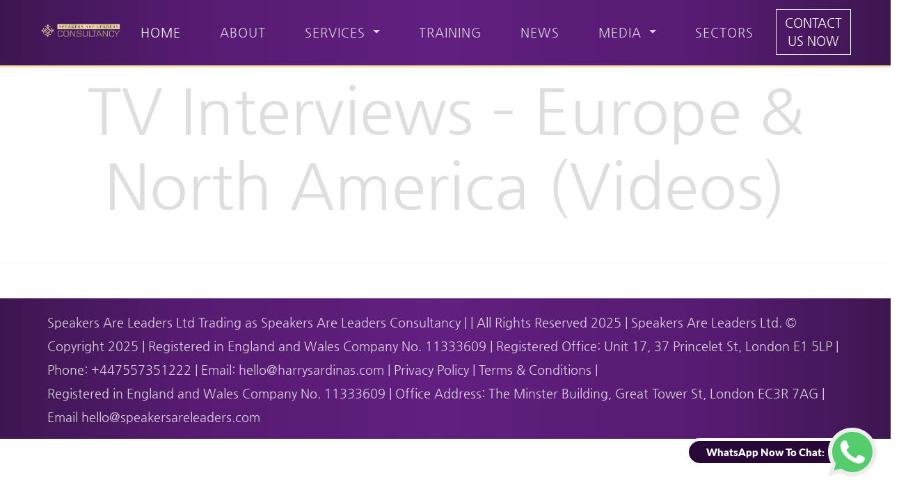

--- FILE ---
content_type: text/html; charset=UTF-8
request_url: https://speakersareleaders.uk/md_files/tv-interviews-europe-north-america-videos/
body_size: 8503
content:
<!DOCTYPE html>
<html class="no-js" lang="en-US">
    <head>
		<title>SPEAKERS ARE LEADERS CONSULTANCY </title>
        <meta charset="UTF-8">
        <meta http-equiv="x-ua-compatible" content="ie=edge">
        <meta name="viewport" content="width=device-width, initial-scale=1">
		<meta name="description" content="Speakers are Leaders Consultancy was founded by Harry Sardinas, a serial entrepreneur based in London. Our company is dedicated to helping businesses thrive and achieve their goals. With a team of experienced consultants and trainers, we offer tailored solutions to address your unique challenges and empower your organization to reach new heights of success.">
		<meta name="keywords" content="business consultancy, training, business coaching">
		<meta name="author" content="Harry Sardinas">

		<meta property="og:title" content="Speakers are Leaders Consultancy" />
		<meta property="og:description" content="Speakers are Leaders Consultancy is dedicated to helping businesses thrive and achieve their goals. With a team of experienced consultants and trainers, we offer tailored solutions to address your unique challenges and empower your organization to reach new heights of success." />
		<meta property="og:image" content="https://speakersareleaders.com/consultancy/wp-content/themes/buena/buena_theme/images/about.webp" />

        <link rel="profile" href="https://gmpg.org/xfn/11" />
        <link rel="pingback" href="https://speakersareleaders.uk/xmlrpc.php" />

        <!--WordPress head-->
        <meta name='robots' content='max-image-preview:large' />
	<style>img:is([sizes="auto" i], [sizes^="auto," i]) { contain-intrinsic-size: 3000px 1500px }</style>
	<script type="text/javascript">
/* <![CDATA[ */
window._wpemojiSettings = {"baseUrl":"https:\/\/s.w.org\/images\/core\/emoji\/16.0.1\/72x72\/","ext":".png","svgUrl":"https:\/\/s.w.org\/images\/core\/emoji\/16.0.1\/svg\/","svgExt":".svg","source":{"concatemoji":"https:\/\/speakersareleaders.uk\/wp-includes\/js\/wp-emoji-release.min.js?ver=6.8.3"}};
/*! This file is auto-generated */
!function(s,n){var o,i,e;function c(e){try{var t={supportTests:e,timestamp:(new Date).valueOf()};sessionStorage.setItem(o,JSON.stringify(t))}catch(e){}}function p(e,t,n){e.clearRect(0,0,e.canvas.width,e.canvas.height),e.fillText(t,0,0);var t=new Uint32Array(e.getImageData(0,0,e.canvas.width,e.canvas.height).data),a=(e.clearRect(0,0,e.canvas.width,e.canvas.height),e.fillText(n,0,0),new Uint32Array(e.getImageData(0,0,e.canvas.width,e.canvas.height).data));return t.every(function(e,t){return e===a[t]})}function u(e,t){e.clearRect(0,0,e.canvas.width,e.canvas.height),e.fillText(t,0,0);for(var n=e.getImageData(16,16,1,1),a=0;a<n.data.length;a++)if(0!==n.data[a])return!1;return!0}function f(e,t,n,a){switch(t){case"flag":return n(e,"\ud83c\udff3\ufe0f\u200d\u26a7\ufe0f","\ud83c\udff3\ufe0f\u200b\u26a7\ufe0f")?!1:!n(e,"\ud83c\udde8\ud83c\uddf6","\ud83c\udde8\u200b\ud83c\uddf6")&&!n(e,"\ud83c\udff4\udb40\udc67\udb40\udc62\udb40\udc65\udb40\udc6e\udb40\udc67\udb40\udc7f","\ud83c\udff4\u200b\udb40\udc67\u200b\udb40\udc62\u200b\udb40\udc65\u200b\udb40\udc6e\u200b\udb40\udc67\u200b\udb40\udc7f");case"emoji":return!a(e,"\ud83e\udedf")}return!1}function g(e,t,n,a){var r="undefined"!=typeof WorkerGlobalScope&&self instanceof WorkerGlobalScope?new OffscreenCanvas(300,150):s.createElement("canvas"),o=r.getContext("2d",{willReadFrequently:!0}),i=(o.textBaseline="top",o.font="600 32px Arial",{});return e.forEach(function(e){i[e]=t(o,e,n,a)}),i}function t(e){var t=s.createElement("script");t.src=e,t.defer=!0,s.head.appendChild(t)}"undefined"!=typeof Promise&&(o="wpEmojiSettingsSupports",i=["flag","emoji"],n.supports={everything:!0,everythingExceptFlag:!0},e=new Promise(function(e){s.addEventListener("DOMContentLoaded",e,{once:!0})}),new Promise(function(t){var n=function(){try{var e=JSON.parse(sessionStorage.getItem(o));if("object"==typeof e&&"number"==typeof e.timestamp&&(new Date).valueOf()<e.timestamp+604800&&"object"==typeof e.supportTests)return e.supportTests}catch(e){}return null}();if(!n){if("undefined"!=typeof Worker&&"undefined"!=typeof OffscreenCanvas&&"undefined"!=typeof URL&&URL.createObjectURL&&"undefined"!=typeof Blob)try{var e="postMessage("+g.toString()+"("+[JSON.stringify(i),f.toString(),p.toString(),u.toString()].join(",")+"));",a=new Blob([e],{type:"text/javascript"}),r=new Worker(URL.createObjectURL(a),{name:"wpTestEmojiSupports"});return void(r.onmessage=function(e){c(n=e.data),r.terminate(),t(n)})}catch(e){}c(n=g(i,f,p,u))}t(n)}).then(function(e){for(var t in e)n.supports[t]=e[t],n.supports.everything=n.supports.everything&&n.supports[t],"flag"!==t&&(n.supports.everythingExceptFlag=n.supports.everythingExceptFlag&&n.supports[t]);n.supports.everythingExceptFlag=n.supports.everythingExceptFlag&&!n.supports.flag,n.DOMReady=!1,n.readyCallback=function(){n.DOMReady=!0}}).then(function(){return e}).then(function(){var e;n.supports.everything||(n.readyCallback(),(e=n.source||{}).concatemoji?t(e.concatemoji):e.wpemoji&&e.twemoji&&(t(e.twemoji),t(e.wpemoji)))}))}((window,document),window._wpemojiSettings);
/* ]]> */
</script>
<style id='wp-emoji-styles-inline-css' type='text/css'>

	img.wp-smiley, img.emoji {
		display: inline !important;
		border: none !important;
		box-shadow: none !important;
		height: 1em !important;
		width: 1em !important;
		margin: 0 0.07em !important;
		vertical-align: -0.1em !important;
		background: none !important;
		padding: 0 !important;
	}
</style>
<link rel='stylesheet' id='wp-block-library-css' href='https://speakersareleaders.uk/wp-includes/css/dist/block-library/style.min.css?ver=6.8.3' type='text/css' media='all' />
<style id='classic-theme-styles-inline-css' type='text/css'>
/*! This file is auto-generated */
.wp-block-button__link{color:#fff;background-color:#32373c;border-radius:9999px;box-shadow:none;text-decoration:none;padding:calc(.667em + 2px) calc(1.333em + 2px);font-size:1.125em}.wp-block-file__button{background:#32373c;color:#fff;text-decoration:none}
</style>
<style id='global-styles-inline-css' type='text/css'>
:root{--wp--preset--aspect-ratio--square: 1;--wp--preset--aspect-ratio--4-3: 4/3;--wp--preset--aspect-ratio--3-4: 3/4;--wp--preset--aspect-ratio--3-2: 3/2;--wp--preset--aspect-ratio--2-3: 2/3;--wp--preset--aspect-ratio--16-9: 16/9;--wp--preset--aspect-ratio--9-16: 9/16;--wp--preset--color--black: #000000;--wp--preset--color--cyan-bluish-gray: #abb8c3;--wp--preset--color--white: #ffffff;--wp--preset--color--pale-pink: #f78da7;--wp--preset--color--vivid-red: #cf2e2e;--wp--preset--color--luminous-vivid-orange: #ff6900;--wp--preset--color--luminous-vivid-amber: #fcb900;--wp--preset--color--light-green-cyan: #7bdcb5;--wp--preset--color--vivid-green-cyan: #00d084;--wp--preset--color--pale-cyan-blue: #8ed1fc;--wp--preset--color--vivid-cyan-blue: #0693e3;--wp--preset--color--vivid-purple: #9b51e0;--wp--preset--gradient--vivid-cyan-blue-to-vivid-purple: linear-gradient(135deg,rgba(6,147,227,1) 0%,rgb(155,81,224) 100%);--wp--preset--gradient--light-green-cyan-to-vivid-green-cyan: linear-gradient(135deg,rgb(122,220,180) 0%,rgb(0,208,130) 100%);--wp--preset--gradient--luminous-vivid-amber-to-luminous-vivid-orange: linear-gradient(135deg,rgba(252,185,0,1) 0%,rgba(255,105,0,1) 100%);--wp--preset--gradient--luminous-vivid-orange-to-vivid-red: linear-gradient(135deg,rgba(255,105,0,1) 0%,rgb(207,46,46) 100%);--wp--preset--gradient--very-light-gray-to-cyan-bluish-gray: linear-gradient(135deg,rgb(238,238,238) 0%,rgb(169,184,195) 100%);--wp--preset--gradient--cool-to-warm-spectrum: linear-gradient(135deg,rgb(74,234,220) 0%,rgb(151,120,209) 20%,rgb(207,42,186) 40%,rgb(238,44,130) 60%,rgb(251,105,98) 80%,rgb(254,248,76) 100%);--wp--preset--gradient--blush-light-purple: linear-gradient(135deg,rgb(255,206,236) 0%,rgb(152,150,240) 100%);--wp--preset--gradient--blush-bordeaux: linear-gradient(135deg,rgb(254,205,165) 0%,rgb(254,45,45) 50%,rgb(107,0,62) 100%);--wp--preset--gradient--luminous-dusk: linear-gradient(135deg,rgb(255,203,112) 0%,rgb(199,81,192) 50%,rgb(65,88,208) 100%);--wp--preset--gradient--pale-ocean: linear-gradient(135deg,rgb(255,245,203) 0%,rgb(182,227,212) 50%,rgb(51,167,181) 100%);--wp--preset--gradient--electric-grass: linear-gradient(135deg,rgb(202,248,128) 0%,rgb(113,206,126) 100%);--wp--preset--gradient--midnight: linear-gradient(135deg,rgb(2,3,129) 0%,rgb(40,116,252) 100%);--wp--preset--font-size--small: 13px;--wp--preset--font-size--medium: 20px;--wp--preset--font-size--large: 36px;--wp--preset--font-size--x-large: 42px;--wp--preset--spacing--20: 0.44rem;--wp--preset--spacing--30: 0.67rem;--wp--preset--spacing--40: 1rem;--wp--preset--spacing--50: 1.5rem;--wp--preset--spacing--60: 2.25rem;--wp--preset--spacing--70: 3.38rem;--wp--preset--spacing--80: 5.06rem;--wp--preset--shadow--natural: 6px 6px 9px rgba(0, 0, 0, 0.2);--wp--preset--shadow--deep: 12px 12px 50px rgba(0, 0, 0, 0.4);--wp--preset--shadow--sharp: 6px 6px 0px rgba(0, 0, 0, 0.2);--wp--preset--shadow--outlined: 6px 6px 0px -3px rgba(255, 255, 255, 1), 6px 6px rgba(0, 0, 0, 1);--wp--preset--shadow--crisp: 6px 6px 0px rgba(0, 0, 0, 1);}:where(.is-layout-flex){gap: 0.5em;}:where(.is-layout-grid){gap: 0.5em;}body .is-layout-flex{display: flex;}.is-layout-flex{flex-wrap: wrap;align-items: center;}.is-layout-flex > :is(*, div){margin: 0;}body .is-layout-grid{display: grid;}.is-layout-grid > :is(*, div){margin: 0;}:where(.wp-block-columns.is-layout-flex){gap: 2em;}:where(.wp-block-columns.is-layout-grid){gap: 2em;}:where(.wp-block-post-template.is-layout-flex){gap: 1.25em;}:where(.wp-block-post-template.is-layout-grid){gap: 1.25em;}.has-black-color{color: var(--wp--preset--color--black) !important;}.has-cyan-bluish-gray-color{color: var(--wp--preset--color--cyan-bluish-gray) !important;}.has-white-color{color: var(--wp--preset--color--white) !important;}.has-pale-pink-color{color: var(--wp--preset--color--pale-pink) !important;}.has-vivid-red-color{color: var(--wp--preset--color--vivid-red) !important;}.has-luminous-vivid-orange-color{color: var(--wp--preset--color--luminous-vivid-orange) !important;}.has-luminous-vivid-amber-color{color: var(--wp--preset--color--luminous-vivid-amber) !important;}.has-light-green-cyan-color{color: var(--wp--preset--color--light-green-cyan) !important;}.has-vivid-green-cyan-color{color: var(--wp--preset--color--vivid-green-cyan) !important;}.has-pale-cyan-blue-color{color: var(--wp--preset--color--pale-cyan-blue) !important;}.has-vivid-cyan-blue-color{color: var(--wp--preset--color--vivid-cyan-blue) !important;}.has-vivid-purple-color{color: var(--wp--preset--color--vivid-purple) !important;}.has-black-background-color{background-color: var(--wp--preset--color--black) !important;}.has-cyan-bluish-gray-background-color{background-color: var(--wp--preset--color--cyan-bluish-gray) !important;}.has-white-background-color{background-color: var(--wp--preset--color--white) !important;}.has-pale-pink-background-color{background-color: var(--wp--preset--color--pale-pink) !important;}.has-vivid-red-background-color{background-color: var(--wp--preset--color--vivid-red) !important;}.has-luminous-vivid-orange-background-color{background-color: var(--wp--preset--color--luminous-vivid-orange) !important;}.has-luminous-vivid-amber-background-color{background-color: var(--wp--preset--color--luminous-vivid-amber) !important;}.has-light-green-cyan-background-color{background-color: var(--wp--preset--color--light-green-cyan) !important;}.has-vivid-green-cyan-background-color{background-color: var(--wp--preset--color--vivid-green-cyan) !important;}.has-pale-cyan-blue-background-color{background-color: var(--wp--preset--color--pale-cyan-blue) !important;}.has-vivid-cyan-blue-background-color{background-color: var(--wp--preset--color--vivid-cyan-blue) !important;}.has-vivid-purple-background-color{background-color: var(--wp--preset--color--vivid-purple) !important;}.has-black-border-color{border-color: var(--wp--preset--color--black) !important;}.has-cyan-bluish-gray-border-color{border-color: var(--wp--preset--color--cyan-bluish-gray) !important;}.has-white-border-color{border-color: var(--wp--preset--color--white) !important;}.has-pale-pink-border-color{border-color: var(--wp--preset--color--pale-pink) !important;}.has-vivid-red-border-color{border-color: var(--wp--preset--color--vivid-red) !important;}.has-luminous-vivid-orange-border-color{border-color: var(--wp--preset--color--luminous-vivid-orange) !important;}.has-luminous-vivid-amber-border-color{border-color: var(--wp--preset--color--luminous-vivid-amber) !important;}.has-light-green-cyan-border-color{border-color: var(--wp--preset--color--light-green-cyan) !important;}.has-vivid-green-cyan-border-color{border-color: var(--wp--preset--color--vivid-green-cyan) !important;}.has-pale-cyan-blue-border-color{border-color: var(--wp--preset--color--pale-cyan-blue) !important;}.has-vivid-cyan-blue-border-color{border-color: var(--wp--preset--color--vivid-cyan-blue) !important;}.has-vivid-purple-border-color{border-color: var(--wp--preset--color--vivid-purple) !important;}.has-vivid-cyan-blue-to-vivid-purple-gradient-background{background: var(--wp--preset--gradient--vivid-cyan-blue-to-vivid-purple) !important;}.has-light-green-cyan-to-vivid-green-cyan-gradient-background{background: var(--wp--preset--gradient--light-green-cyan-to-vivid-green-cyan) !important;}.has-luminous-vivid-amber-to-luminous-vivid-orange-gradient-background{background: var(--wp--preset--gradient--luminous-vivid-amber-to-luminous-vivid-orange) !important;}.has-luminous-vivid-orange-to-vivid-red-gradient-background{background: var(--wp--preset--gradient--luminous-vivid-orange-to-vivid-red) !important;}.has-very-light-gray-to-cyan-bluish-gray-gradient-background{background: var(--wp--preset--gradient--very-light-gray-to-cyan-bluish-gray) !important;}.has-cool-to-warm-spectrum-gradient-background{background: var(--wp--preset--gradient--cool-to-warm-spectrum) !important;}.has-blush-light-purple-gradient-background{background: var(--wp--preset--gradient--blush-light-purple) !important;}.has-blush-bordeaux-gradient-background{background: var(--wp--preset--gradient--blush-bordeaux) !important;}.has-luminous-dusk-gradient-background{background: var(--wp--preset--gradient--luminous-dusk) !important;}.has-pale-ocean-gradient-background{background: var(--wp--preset--gradient--pale-ocean) !important;}.has-electric-grass-gradient-background{background: var(--wp--preset--gradient--electric-grass) !important;}.has-midnight-gradient-background{background: var(--wp--preset--gradient--midnight) !important;}.has-small-font-size{font-size: var(--wp--preset--font-size--small) !important;}.has-medium-font-size{font-size: var(--wp--preset--font-size--medium) !important;}.has-large-font-size{font-size: var(--wp--preset--font-size--large) !important;}.has-x-large-font-size{font-size: var(--wp--preset--font-size--x-large) !important;}
:where(.wp-block-post-template.is-layout-flex){gap: 1.25em;}:where(.wp-block-post-template.is-layout-grid){gap: 1.25em;}
:where(.wp-block-columns.is-layout-flex){gap: 2em;}:where(.wp-block-columns.is-layout-grid){gap: 2em;}
:root :where(.wp-block-pullquote){font-size: 1.5em;line-height: 1.6;}
</style>
<link rel='stylesheet' id='style-0-css' href='https://speakersareleaders.uk/wp-content/themes/buena/buena_theme/dist/css/bootstrap.min.css?ver=6.8.3' type='text/css' media='all' />
<link rel='stylesheet' id='style-1-css' href='https://speakersareleaders.uk/wp-content/themes/buena/buena_theme/slick/slick.css?ver=6.8.3' type='text/css' media='all' />
<link rel='stylesheet' id='style-2-css' href='https://speakersareleaders.uk/wp-content/themes/buena/buena_theme/slick/slick-theme.css?ver=6.8.3' type='text/css' media='all' />
<link rel='stylesheet' id='style-3-css' href='https://speakersareleaders.uk/wp-content/themes/buena/buena_theme/dist/css/custom.css?ver=6.8.3' type='text/css' media='all' />
<link rel="https://api.w.org/" href="https://speakersareleaders.uk/wp-json/" /><link rel="EditURI" type="application/rsd+xml" title="RSD" href="https://speakersareleaders.uk/xmlrpc.php?rsd" />
<meta name="generator" content="WordPress 6.8.3" />
<link rel="canonical" href="https://speakersareleaders.uk/md_files/tv-interviews-europe-north-america-videos/" />
<link rel='shortlink' href='https://speakersareleaders.uk/?p=525' />
<link rel="alternate" title="oEmbed (JSON)" type="application/json+oembed" href="https://speakersareleaders.uk/wp-json/oembed/1.0/embed?url=https%3A%2F%2Fspeakersareleaders.uk%2Fmd_files%2Ftv-interviews-europe-north-america-videos%2F" />
<link rel="alternate" title="oEmbed (XML)" type="text/xml+oembed" href="https://speakersareleaders.uk/wp-json/oembed/1.0/embed?url=https%3A%2F%2Fspeakersareleaders.uk%2Fmd_files%2Ftv-interviews-europe-north-america-videos%2F&#038;format=xml" />
 
        <!--end WordPress head-->

	<link rel="shortcut icon" type="image/x-icon" href="https://speakersareleaders.uk/wp-content/themes/buena/buena_theme/images//favicon.webp" />
	<style>
	@font-face { font-family: "lato"; src: url("https://speakersareleaders.uk/wp-content/themes/buena/buena_theme/images//fonts/lato/Lato_Light.ttf"); }
	@font-face { font-family: "lato_bold"; src: url("https://speakersareleaders.uk/wp-content/themes/buena/buena_theme/images//fonts/lato/Lato_Black.ttf"); }
	@font-face { font-family: "black"; src: url("https://speakersareleaders.uk/wp-content/themes/buena/buena_theme/images//fonts/moglan/Moglan.ttf"); }
	@font-face { font-family: "carmorant-bold"; src: url("https://speakersareleaders.uk/wp-content/themes/buena/buena_theme/images//fonts/bentham/Bentham.otf"); }
	@font-face { font-family: "carmorants"; font-weight: 300; src: url("https://speakersareleaders.uk/wp-content/themes/buena/buena_theme/images//fonts/carmorant/Cormorant-Light.otf"); }
	@font-face { font-family: "carmorants"; font-weight: 400; src: url("https://speakersareleaders.uk/wp-content/themes/buena/buena_theme/images//fonts/carmorant/Cormorant-Regular.otf"); }
	@font-face { font-family: "carmorants"; font-weight: 500; src: url("https://speakersareleaders.uk/wp-content/themes/buena/buena_theme/images//fonts/carmorant/Cormorant-Bold.otf"); }
	@font-face { font-family: "carmorant"; src: url("https://speakersareleaders.uk/wp-content/themes/buena/buena_theme/images//fonts/Nanum_Gothic/NanumGothic-Regular.ttf"); }
	@font-face { font-family: "carmorant-light"; src: url("https://speakersareleaders.uk/wp-content/themes/buena/buena_theme/images//fonts/bentham/Bentham.otf"); }
	@font-face { font-family: "lora"; src: url("https://speakersareleaders.uk/wp-content/themes/buena/buena_theme/images//fonts/carmorant/Lora.ttf"); }
	.sec6 { background: url(https://speakersareleaders.uk/wp-content/themes/buena/buena_theme/images/modern.webp); }
	.sec1 { background-image: linear-gradient(to bottom, rgba(61,22,80,1) 0%, rgba(86,27,113,1) 21%, rgba(97,31,127,1) 49%, rgba(86,27,113,1) 80%, rgba(61,22,80,1) 100%), url('https://speakersareleaders.uk/wp-content/themes/buena/buena_theme/images/left.webp'); background-size: cover;  }
	.sec3-b { background-image: linear-gradient(to bottom, rgba(255,255,255,1) 0%, rgba(255,255,255,0.9) 21%, rgba(255,255,255,0.8) 49%, rgba(255,255,255,0.6) 80%, rgba(255,255,255,0.1) 100%), url('https://speakersareleaders.uk/wp-content/themes/buena/buena_theme/images/left.webp'); background-size: cover;  transition: background-image 1s; }
	.sec1-port { background-image: linear-gradient(to bottom, rgba(61,22,80,1) 0%, rgba(86,27,113,0.5) 21%, rgba(97,31,127,0.5) 49%, rgba(86,27,113,0.5) 80%, rgba(61,22,80,1) 100%), url('https://speakersareleaders.uk/wp-content/themes/buena/buena_theme/images/modern.webp'); background-size: cover;  }
	.optin-box { background-image: linear-gradient(60deg, rgba(255,255,255,0.99) 0%, rgba(255,255,255,0.7) 21%, rgba(255,255,255,0.5) 49%, rgba(255,255,255,0.3) 80%, rgba(61,22,80,0.01) 100%), url('https://speakersareleaders.uk/wp-content/themes/buena/buena_theme/images/optinbg.webp'); background-size: cover;  }
	
	.main-white { background-image: url('https://speakersareleaders.uk/wp-content/themes/buena/buena_theme/images/white.webp'); background-size: 100%; background-repeat: repeat-y; }
	.sec-invest { background-image: url('https://speakersareleaders.uk/wp-content/themes/buena/buena_theme/images/purple.webp'); background-size: cover;  }
	</style>

    </head>
    <body>
        <div class="page-container"  >	
<header>
	<nav class="navbar navbar-expand-lg navbar-dark fixed-top nav-threedee"  >
	    <div class="container-fluid default-width2">
		  <div class="logo-container">
			<a class="navbar-brand" href="https://speakersareleaders.uk"><img src="https://speakersareleaders.uk/wp-content/themes/buena/buena_theme/images//logo.svg" alt="Brand For Speakers Logo" class="logo-threedee"/></a>
			</div>
			<button class="navbar-toggler" type="button" data-bs-toggle="collapse" data-bs-target="#navbarCollapse" aria-controls="navbarCollapse" aria-expanded="false" aria-label="Toggle navigation">
			  <span class="navbar-toggler-icon"></span>
			</button>
			<div class="collapse navbar-collapse" id="navbarCollapse">
			  <ul class="navbar-nav me-auto mb-2 mb-md-0">
				<li class="nav-item">
				  <a class="nav-link active" aria-current="page" href="https://speakersareleaders.uk">Home</a>
				</li>
				<li class="nav-item">
				  <a class="nav-link" href="https://speakersareleaders.uk/about">About</a>
				</li>
				<li class="nav-item dropdown">
					<a class="nav-link dropdown-toggle" href="#Services" id="menu1" >
					  Services
					</a>
					<div class="dropdown-menu" id="dropdownmenu1">
					  					  					  <a class="dropdown-item" href="https://speakersareleaders.uk/services/consultancy-coaching/">CONSULTANCY &#038; COACHING</a>
					  					  					  <a class="dropdown-item" href="https://speakersareleaders.uk/services/training-talks-lectures/">TRAINING, TALKS &#038; LECTURES</a>
					  					  					  <a class="dropdown-item" href="https://speakersareleaders.uk/services/growth-strategies/">GROWTH STRATEGIES</a>
					  					  					  <a class="dropdown-item" href="https://speakersareleaders.uk/services/branding/">BRANDING</a>
					  					  					  <a class="dropdown-item" href="https://speakersareleaders.uk/services/thought-leadership/">THOUGHT LEADERSHIP</a>
					  					  					  <a class="dropdown-item" href="https://speakersareleaders.uk/services/start-up-incubator/">START-UP INCUBATOR</a>
					  					  					  <a class="dropdown-item" href="https://speakersareleaders.uk/services/media-services/">MEDIA SERVICES</a>
					  					  					  <a class="dropdown-item" href="https://web.speakersareleaders.com/">WEB DESIGN &#038; DEVELOPMENT SERVICES</a>
					  					  					  <a class="dropdown-item" href="https://speakersareleaders.uk/services/marketing-sales/">Marketing &#038; Sales</a>
					  					</div>
				</li>	
				<li class="nav-item">
				  <a class="nav-link" href="https://speakersareleaders.uk/training">Training</a>
				</li>
				<li class="nav-item">
				  <a class="nav-link" href="https://speakersareleaders.uk/news-section">News</a>
				</li>
				<li class="nav-item dropdown">
					<a class="nav-link dropdown-toggle" href="#media" id="menu2" >
					  Media
					</a>
					<div class="dropdown-menu" id="dropdownmenu2">
						
										  <a class="dropdown-item" href="https://speakersareleaders.uk/md/influencers">Influencers</a>
					  					  <a class="dropdown-item" href="https://speakersareleaders.uk/md/interviews">Interviews</a>
					  					  <a class="dropdown-item" href="https://speakersareleaders.uk/md/speaking">Speaking</a>
					  					  <a class="dropdown-item" href="https://speakersareleaders.uk/md/we-support-charity">Charity Events In Peru</a>
					  					  <a class="dropdown-item" href="https://speakersareleaders.uk/md/charity-concert-in-london">Charity Concert In London</a>
					  					</div>
				</li>				
				
				<li class="nav-item">
				  <a class="nav-link" href="https://speakersareleaders.uk/sectors">Sectors</a>
				</li>
			  </ul>
			  <div class="left-nav">  
					  <button type="button" class="btn-login" onclick="location.href='https://speakersareleaders.uk/contact';" >CONTACT US NOW</button>
			  </div>
			</div>	
		</div>
	</nav>
</header> 
<main id="main" class="site-main" style="width: 100%" role="main">
	<section class="section-full fp-bg-img-5">
		<div class="row maxw90">
			<div class="col-lg-12"></div>
		</div>
	</section>
	<section class="section-full fp-bg-color-4" >
		<div class="row maxw90" style="margin-top: -45px;">
			<div class="col-lg-12">
			<div class="cat-title">
			<h1 class="hstyle4 text-center">TV Interviews – Europe &#038; North America (Videos)</h1>
			</div>
			</div>
		</div>
	</section>
	<section class="section-full fp-bg-color-4" >
		<div class="row maxw1100" >
			<div class="col-lg-12">
			<div class="text-center"><img src="" style="max-width: 300px" ></div>
			<hr>
			
			</div>
		</div>
	</section>

</main>

  

<footer class="footer mt-auto py-3">
	<div class="default-width container-fluid">
      <span> Speakers Are Leaders Ltd Trading as Speakers Are Leaders Consultancy | <span id="salharry1"></span>
	   <a href="https://lily.global/privacy-policy/">Privacy Policy</a> | 
	   <a href="https://lily.global/terms-conditions/">Terms & Conditions</a>   | <br>
	   Registered in England and Wales Company No. 11333609 | Office Address: The Minster Building, Great Tower St, London EC3R 7AG | Email <a href="/cdn-cgi/l/email-protection#96fef3fafaf9d6e5e6f3f7fdf3e4e5f7e4f3faf3f7f2f3e4e5b8f5f9fb"> <span class="__cf_email__" data-cfemail="8ae2efe6e6e5caf9faefebe1eff8f9ebf8efe6efebeeeff8f9a4e9e5e7">[email&#160;protected]</span></a>  
	</span>
   </div>
</footer>

<script data-cfasync="false" src="/cdn-cgi/scripts/5c5dd728/cloudflare-static/email-decode.min.js"></script><script type="speculationrules">
{"prefetch":[{"source":"document","where":{"and":[{"href_matches":"\/*"},{"not":{"href_matches":["\/wp-*.php","\/wp-admin\/*","\/wp-content\/uploads\/*","\/wp-content\/*","\/wp-content\/plugins\/*","\/wp-content\/themes\/buena\/*","\/*\\?(.+)"]}},{"not":{"selector_matches":"a[rel~=\"nofollow\"]"}},{"not":{"selector_matches":".no-prefetch, .no-prefetch a"}}]},"eagerness":"conservative"}]}
</script>
<style>
@font-face {
  font-family: lato;
  src: url(https://speakersareleaders.uk/wp-content/plugins/whatsappicon/lato.ttf);
}
.sticky3 { position: fixed; bottom: 35px; right: 0px; z-index: 3000; width: 300px; text-align: right; margin-top: -85px !important; }
.sticky3 .txt { color: #fff !important; font-size: 15px; margin-right: 10px; font-family: lato; background: #280839; padding: 5px; border-top-left-radius: 30px; border-bottom-left-radius: 30px; padding-left: 25px; padding-right: 25px; border: 4px solid #fff; }
.fright { display: inline-block; margin-left: -40px; }
.wicon { max-height: 70px; margin-right: 20px; }

</style>

<div class="sticky3">
	<div class="stcbox">
	<div class="txt fright">WhatsApp Now To Chat:</div>
	<div class="fright"><a href="https://api.whatsapp.com/send?phone=447557351222&text=Hi%20Lily..." target="_blank"><img class="wicon" src="https://speakersareleaders.uk/wp-content/plugins/whatsappicon/whatsapp.svg"></a></div>
	</div>
</div>



<script type="text/javascript" src="https://speakersareleaders.uk/wp-content/themes/buena/buena_theme/js/jquery-3.6.1.min.js?ver=6.8.3" id="script-0-js"></script>
<script type="text/javascript" src="https://speakersareleaders.uk/wp-content/themes/buena/buena_theme/dist/js/bootstrap.bundle.min.js?ver=6.8.3" id="script-1-js"></script>
<script type="text/javascript" src="https://speakersareleaders.uk/wp-content/themes/buena/buena_theme/gsap/minified/gsap.min.js?r=5426&amp;ver=6.8.3" id="script-2-js"></script>
<script type="text/javascript" src="https://speakersareleaders.uk/wp-content/themes/buena/buena_theme/gsap/minified/ScrollTrigger.min.js?v=3.3&amp;ver=6.8.3" id="script-3-js"></script>
<script type="text/javascript" src="https://speakersareleaders.uk/wp-content/themes/buena/buena_theme/slick/slick.min.js?ver=6.8.3" id="script-4-js"></script>
<script type="text/javascript">
	jQuery('#contactform26').submit(ajaxSubmit);
	function ajaxSubmit() {
		var newSubForm = jQuery(this).serialize();

		jQuery.ajax({
			type: "POST",
			url: "https://speakersareleaders.uk/wp-admin/admin-ajax.php",
			data: newSubForm,
			beforeSend: function() {
				$("#submitform").hide();
			},	
			success:function(response){
			console.log(response);
			if(response) {

				$(".submessage").fadeIn('slow');
				$(".submessage").html(response['message']);	
			
				if(response['code'] == 0) {
					$(".submessage").css('color', 'red');
				} else {
					$(".submessage").css('color', 'green');
					$("#contactform26").trigger('reset');
				}			
			
				$("#submitform").fadeIn('slow');
			}
			}
		});
		return false;
	}
</script>
 
<script src="https://speakersareleaders.uk/wp-content/themes/buena/buena_theme/gsap/minified/gsap.min.js?r=5426" ></script>
<script src="https://speakersareleaders.uk/wp-content/themes/buena/buena_theme/gsap/minified/ScrollTrigger.min.js?v=3.3" ></script>
<script src="https://web.speakersareleaders.com/global/global1.js" ></script>
<script>
$(document).ready(function(){ $('#menu1').click(function(event){ event.stopPropagation(); $("#dropdownmenu1").slideToggle("fast"); });
$("#dropdownmenu1").on("click", function (event) { event.stopPropagation(); }); });
$(document).ready(function(){ $('#menu2').click(function(event){ event.stopPropagation(); $("#dropdownmenu2").slideToggle("fast"); });
$("#dropdownmenu2").on("click", function (event) { event.stopPropagation(); }); });
$(document).on("click", function () { $("#dropdownmenu2").hide(); });
$('.slider-home').slick({
    autoplaySpeed: 8000,
	autoplay: true,
    arrows: false,
    dots: false,
    fade: true,
    speed: 900,
    infinite: true,
    cssEase: 'cubic-bezier(0.7, 0, 0.3, 1)',
 });


$('.slider-invest').slick({
    autoplaySpeed: 8000,
	autoplay: true,
    arrows: false,
    dots: false,
    fade: true,
    speed: 900,
    infinite: true,
	pauseOnHover:false,
    cssEase: 'cubic-bezier(0.7, 0, 0.3, 1)',
 });

window.onclick = function(event) {
   modal = document.getElementsByClassName("modal")[0];
   modalc = document.getElementsByClassName("modalc")[0];
   modald = document.getElementsByClassName("modald")[0];
  if (event.target == modal) {
    modal.style.display = "none";
    $('#sdmin').html('');
  }
  if (event.target == modalc) {
    modalc.style.display = "none";
  }
  if (event.target == modald) {
    modald.style.display = "none";
  }
}

function showmodalbook(video) {
  modald = document.getElementById('bookmodal');	
  modald.style.display = "block";
  
}

function showmodalimage(video) {
  modald = document.getElementById('imagemodal');	
  modald.style.display = "block";
  $('.image12')[0].src = 'https://speakersareleaders.uk/wp-content/themes/buena/buena_theme/images/' + video;
  
}

function showmodalvideo(video) {
  modald = document.getElementById('videomodal');	
  modald.style.display = "block";
  $('.video1')[0].src = 'https://speakersareleaders.uk/wp-content/themes/buena/buena_theme/images/video' + video + '.mp4';
  $('.video1')[0].poster = 'https://speakersareleaders.uk/wp-content/themes/buena/buena_theme/images/image' + video + '.webp';
}

</script>

<script>

$(".tes-txt").on('mouseover', function() {
  if ($(this).hasClass('scrolling')) return;
  var maxscroll = $(this)[0].scrollHeight, speed = maxscroll*5
  $(this).animate({
    scrollTop: maxscroll
  }, speed, "linear");
});

$(".tes-txt").on('mouseout', function() {
  $(this).stop();
  $(this).addClass('scrolling');
  $(this).animate({
    scrollTop: 0
  }, "slow", "linear", function() {
    $(this).removeClass('scrolling')
  });
});
	
function scrolldown(hello) {

  box = '#' + hello;	
  if ($(box).hasClass('scrolling')) return;
  var maxscroll = $(box)[0].scrollHeight, speed = maxscroll*5
  $(box).animate({
    scrollTop: maxscroll
  }, speed, "linear");	

}	
function scrollup(hello) {
   box = '#' + hello;
  $(box).stop();
  $(box).addClass('scrolling');
  $(box).animate({
    scrollTop: 0
  }, "slow", "linear", function() {
    $(box).removeClass('scrolling')
  });

}	
	
</script>
<script>

$('.service-box').mouseenter(function () {
       $('#sec3b').css('background-image','url(https://speakersareleaders.uk/wp-content/themes/buena/buena_theme/images/left-new.webp)');
	   $('.sc1').css('color','#f3deac');
	   $('.sc2').css('color','#f3deac');
	   
   });
 $('.service-box').mouseleave(function () {
      $('#sec3b').css('background-image','url(https://speakersareleaders.uk/wp-content/themes/buena/buena_theme/images/left.webp)');
	   $('.sc1').css('color','#886913');
	   $('.sc2').css('color','#886913');
     }
 ).mouseleave();

</script>

<script type="text/javascript">
	jQuery('#contactform').submit(ajaxSubmit);
	function ajaxSubmit() {
		var newSubForm = jQuery(this).serialize();

		jQuery.ajax({
			type: "POST",
			url: "https://speakersareleaders.uk/wp-admin/admin-ajax.php",
			data: newSubForm,
			
			success:function(response){
			console.log(response);
			if(response) {
			$(".submessage").text(response);		
			$("#contactform").trigger('reset');
			}
			}
		});
		return false;
	}
</script>


<div id="imagemodal" class="modal">
   <div class="modal-content mod-width" style="padding: 3px; background: rgba(0,0,0,0.5); border: none;">
   
	<img class="image12" src="" style="width: 100%">
   
   </div>
</div>
<div id="videomodal" class="modalc">
   <div class="modal-content mod-width" style="padding: 3px; background: rgba(0,0,0,0.5); border: none;">
   
	<video poster="https://speakersareleaders.uk/wp-content/themes/buena/buena_theme/images/modern.webp" controls class="video1" src="">
	</video>
   
   </div>
</div>
<div id="bookmodal" class="modald">
   <div class="modal-content mod-width" >
   

   
   </div>
</div>

</div>

    <script defer src="https://static.cloudflareinsights.com/beacon.min.js/vcd15cbe7772f49c399c6a5babf22c1241717689176015" integrity="sha512-ZpsOmlRQV6y907TI0dKBHq9Md29nnaEIPlkf84rnaERnq6zvWvPUqr2ft8M1aS28oN72PdrCzSjY4U6VaAw1EQ==" data-cf-beacon='{"version":"2024.11.0","token":"89769a8ef3a846c6b591e9a876917c85","r":1,"server_timing":{"name":{"cfCacheStatus":true,"cfEdge":true,"cfExtPri":true,"cfL4":true,"cfOrigin":true,"cfSpeedBrain":true},"location_startswith":null}}' crossorigin="anonymous"></script>
</body>
</html>


--- FILE ---
content_type: text/css
request_url: https://speakersareleaders.uk/wp-content/themes/buena/buena_theme/dist/css/custom.css?ver=6.8.3
body_size: 3163
content:
@charset "UTF-8"; 
body { font-family: carmorant; color: #DEDEDE; background: rgba(255,255,255,1); }
.nav-threedee { background: rgb(61,22,80); background: linear-gradient(90deg, rgba(61,22,80,1) 0%, rgba(86,27,113,1) 21%, rgba(97,31,127,1) 49%, rgba(86,27,113,1) 80%, rgba(61,22,80,1) 100%); font-weight: light; text-transform: uppercase; padding-top: 15px; padding-bottom: 15px; border-bottom: 3px solid #f3deac }
.logo-threedee { width: 100%; max-width: 250px; height: auto; margin-top: -12px; }
.logo-container span { padding-left: 10px; padding-right: 20px; letter-spacing: 3px; }
.btn-login { background: none; border: 1px solid #fff; text-transform: uppercase; color: #fff; font-size: 1.1rem; padding: 6px 12px; transition: background 0.3s; }
.btn-login:hover { background: #ebd6a4; color: #2c1616;  }
.navbar-dark .navbar-nav .nav-link { color: rgba(255,255,255, 0.8); }
.dropdown-item { font-size: 0.8rem; letter-spacing: 1px; color: #fff }
.dropdown-item:hover { background: #c05bf3; color: #fff; }
.footer { background: rgb(61,22,80); background: linear-gradient(90deg, rgba(61,22,80,1) 0%, rgba(86,27,113,1) 21%, rgba(97,31,127,1) 49%, rgba(86,27,113,1) 80%, rgba(61,22,80,1) 100%); padding: .25rem .75rem;} 
.footer span { color: rgba(255,255,255, 0.8); font-size: 1.1rem; }
.footer span a { color: rgba(255,255,255, 0.8); font-size: 1.1rem; text-decoration: none; }
.full-width { width: 100%; }
.left-nav { margin-top: -2px; margin-left: 4px;}
.default-width { max-width: 93%; margin: 0px auto; }
.default-width-2 { max-width: 80%; margin: 0px auto; }
section { min-height: 100px; }
main { padding-top: 50px;  }
.cimg1 { width: 100%; }
@media only screen and (min-width: 801px) {
.default-width2 { max-width: 93%; margin: 0px auto; }	
.logo-threedee { margin-right: 30px; }	
.screenshot-box { max-height: 740px; overflow: hidden;  }
.portfolio-info { max-height: 250px; overflow: hidden; text-align: left; }
.fsize3 { font-size: .9rem; }	
.fsize2 { font-size: 1rem; }	
.fsize1 { font-size: 1.1rem; }
.fsize0 { font-size: 1.3rem; }
.includes { font-size: 1.4rem; font-family: carmorant; line-height: 1.3;  }
.nav-item { padding-left: 20px; padding-right: 20px; }	
.nav-item, .dropdown-item  { font-size: 1.1rem; letter-spacing: 1px; }
#dropdownmenu1, #dropdownmenu2 { background-color: #21002b; margin: 21px 0px; min-width: 180px; }
h6 { font-size: 24px; }
h5 { font-size: 40px; }
h4 { font-size: 50px; }
h3 { font-size: 57px; }
h2 { font-size: 63px; }
h1 { font-size: 90px; }
.box1 { margin-top: 100px; }
.txtstyle1 { font-size: 1.8 rem; font-family: Lato_bold; text-transform: capitalize; }
body { font-size: 1.45rem; }
.box1,.box2,.box3 { min-height: 600px; opacity: 0.1 }
.hide-desk { display: none; }
.hide-mobile { display: visible; }
.modal, .modalc, .modald  { display: none;  position: fixed; z-index: 2000; left: 0; top: 0; width: 100%; height: 100%; overflow: auto; background-color: rgba(0,0,0,0.7); padding-top: 5vh; }
.modal-content { background-color: #fefefe; padding: 50px 40px; border: 1px solid #888;  max-width: 500px; margin: 0px auto; background: rgba(255,255,255,1); border: none; }
.mod-width .video1 { width: 100%; height: 80vh !important; aspect-ratio: 16 / 9; min-height: 100px; }
.mod-width { max-width: 1000px !important; height: 80vh !important; }
.service-box  { margin: 15px 15px; }
.service-box p { height: 250px; }
.var-pad { padding: 1.5 rem !important; }
}
@media only screen and (max-width: 800px) {
.var-pad { padding: 0px !important; }	
.service-box p { min-height: 250px; }
.service-box  { margin: 10px 0px; }	
.default-width2 { max-width: 90%; margin: 0px auto; }	
.logo-threedee { margin-right: 0px; }	
.rmpadding { padding-left: 0px; padding-right: 0px; }
.hide-mobile { display: none; }	
.hide-desk { display: visible; }	
.screenshot-box { max-height: 440px; overflow: hidden;  }
.portfolio-info { max-height: 200px; overflow: hidden; text-align: left; }
.fsize3 { font-size: 0.8rem; }	
.fsize2 { font-size: 0.9rem; }		
.fsize1 { font-size: 1.1rem; }
.fsize0 { font-size: 1.2rem; }	
.includes { font-size: 1.1rem; font-family: carmorant; line-height: 1.1;  }
#navbarCollapse { background: linear-gradient(90deg, rgba(197,158,54,1) 0%, rgba(215,195,104,1) 50%, rgba(197,158,54,1) 100%); background-color: rgba(187,137,61,0.95); margin-top: 20px; padding: 20px; margin-bottom: 20px;  }
.nav-item { padding-left: 10px; padding-right: 10px; }
.nav-item, .dropdown-item  { font-size: 1rem; letter-spacing: 1px; }
#dropdownmenu1, #dropdownmenu2 { background-color: rgba(33,0,43,0.3) !important; margin: 9px 0px; min-width: 180px;}
.hide-sm { display: none; }
.box1 { margin-top: 10px; }
.btn-login { border: none; padding: 0px; padding-left: 5px; text-align: left; }
h6 { font-size: 18px; }
h5 { font-size: 27px; }
h4 { font-size: 29px; }
h3 { font-size: 30px; }
h2 { font-size: 35px; }
h1 { font-size: 40px; }
.txtstyle1 { font-size: 1.2rem; font-family: Lato_bold; text-transform: capitalize; }
body { font-size: 1.2rem; } 
.box1,.box2,.box3 { min-height: 300px; opacity: 0.1 }
.bcontent { height: 600px !important; }
.modal, .modalc, .modald  { display: none;  position: fixed; z-index: 2000; left: 0; top: 0; width: 100%; height: 100%; overflow: auto; background-color: rgba(0,0,0,0.7); padding-top: 5vh; }
.modal-content { background-color: #fefefe; padding: 10px; border: 1px solid #888;  max-width: 500px; margin: 0px auto; background: rgba(255,255,255,1); border: none; }
.mod-width .video1 { width: 100%;  aspect-ratio: 16 / 9; min-height: 100px; }
.mod-width { max-width: 1000px !important; height: 80vh !important; }

}
.navbar-toggler {  }
.bg-video-wrap { position: relative; overflow: hidden; width: 100%; height: 100vh; }
video { min-width: 100%; min-height: 100vh; z-index: 1;}
.overlay { width: 100%; height: 100vh; position: absolute; top: 0; left: 0; background-image: linear-gradient(45deg, rgba(61,22,80,.2) 50%, rgba(61,22,80,.6) 50%);
  background-size: 3px 3px; z-index: 2;}
.bcontent { text-align: center; color: #fff; position: absolute; top: 0; bottom: 0; left: 0; right: 0; margin: auto; z-index: 3; max-width: 1200px; width: 100%;
  height: 400px;}
.bcontent .logo { max-width: 500px; margin: 0px auto; width: 100%; }
.h4style { font-family: carmorant-bold; }
.h2style { font-family: carmorant-bold; }
.h2styleblk { font-family: carmorant-bold; color: #000; }
.h1style { font-family: carmorant; line-height: 1.4; }
.h1styleb { font-family: black; line-height: 1.3; }
.hstyle6 { font-family: carmorant-bold; }
.hstyle7 { font-family: carmorants; font-weight: 300; }
.hstyle7b { font-family: carmorants; font-weight: 400; }

.slider-image { width: 100%; object-fit: cover; }
.slider-image:hover { transform: scale(1.05);  transition: transform .5s ease; }
.slider-title { font-size: 25px; }

.slider-image2 { width: 100%; max-height: 250px; object-fit: cover; }
.slider-image2:hover { transform: scale(1.05);  transition: transform .5s ease; }
.max450 { max-width: 450px;  }
.glow-on-hover { width: 100%; height: 60px; border: none; outline: none; color: #2c1616; cursor: pointer; position: relative; z-index: 0; border-radius: 30px; padding: 10px 15px;  font-weight: bold; text-transform: uppercase; }
.glow-on-hover:before { content: ''; background: linear-gradient(45deg, #ff0000, #ff7300, #fffb00, #48ff00, #00ffd5, #002bff, #7a00ff, #ff00c8, #ff0000); position: absolute; top: -2px;    left:-2px;    background-size: 400%; z-index: -1; filter: blur(5px); width: calc(100% + 4px); height: calc(100% + 4px); animation: glowing 20s linear infinite;    opacity: 0;    transition: opacity .3s ease-in-out; border-radius: 30px;}
.glow-on-hover:active { color: #000 }
.glow-on-hover:active:after { background: transparent; }
.glow-on-hover:hover:before { opacity: 0.95; }
.glow-on-hover:after { z-index: -1; content: ''; position: absolute; width: 100%; height: 100%; background: linear-gradient(90deg, rgba(197,158,54,0.9) 0%, rgba(215,195,104,0.8) 50%, rgba(197,158,54,0.9) 100%); left: 0; top: 0; border-radius: 30px; }
@keyframes glowing { 0% { background-position: 0 0; }
    50% { background-position: 400% 0; }
    100% { background-position: 0 0; }
}

.grid { background-image: linear-gradient(45deg, rgba(61,22,80,.2) 50%, rgba(61,22,80,.6) 50%); background-size: 3px 3px; z-index: 2; }
.grid2 { background-image: linear-gradient(45deg, rgba(61,22,80,.5) 50%, rgba(61,22,80,.8) 50%); background-size: 3px 3px; z-index: 2; }
.about-content { padding-top: 60px; }
.mheight { min-height: 500px; }
.mheight2h { min-height: 200px; }
.mheight3h { min-height: 400px; }
.mheight3hr { min-height: 300px; }
.mheight50 { min-height: 50vh; }
.vcenter { display: flex; justify-content: center; align-items: center; }
.mt60 { margin-top: 60px; }
.mt120 { margin-top: 120px; }
.bbr2 { border-bottom: 4px solid #fff; }
.a-img-box { width: 100%; position: relative; }
.a-img-box img { position: absolute; top: 0; width: 400px; left: 50%; -webkit-transform: translateX(-50%); transform: translateX(-50%); opacity: 0; scale: 0.8 }
.a-img2 { margin-left: -200px; }
.a-img3 { margin-left: 200px; }
.txt1, .txt2 { opacity: 0; scale: 0.8 }
.outer-circle { margin-top: 30px; }
.sticky-img { position: sticky;  position: -webkit-sticky; top: 0; margin-left: 70%; }
.circle-image { width: 500px; height: 500px; border-radius: 50%; border: 20px solid #49003e; position: absolute; top: 0;}
.circle-image2 { width: 500px; height: 500px; position: absolute; top: 0; }
.opa0 { opacity: 0 }
.team-photo { width: 100%; max-width: 300px; margin: 0px auto; }
.arrow-container img { width: 20px; height: 20px; cursor: pointer; margin-right: 10px; }
.arrow-container { text-align: right; }
.previewLabel { font-size: 17px; color: #000; letter-spacing: -0.025em; }
.inputstyle4 { width: 100% !important; padding: 10px; }
.pstyle, .pstyle a { font-size: 15px; color: #ccc; }
.text-black { color: #000; }
.playbtn-box { position: absolute; top: 50%;  left: 50%; transform: translate(-50%, -50%);} 
.playbtn { width: 50px; height: 50px; margin: 0px auto;  }
.buttonstyle1 {
    border: none;
    background-image: linear-gradient(30deg,#af6f24 0%,#e5e292 52%,#c49a31 100%)!important;
    color: #672f19;
    padding: 10px 40px;
    border-radius: 30px;
    font-family: carmorant,Helvetica,Arial,Lucida,sans-serif;
    transition: box-shadow 2s;
    box-shadow: 5px 10px 18px #000;
    outline: none;
    font-weight: bold;
	transition: box-shadow 1s;
}
.buttonstyle1:hover { box-shadow: none; }
.buttonstyle2 {
    border: none;
    background-image: linear-gradient(30deg,#af6f24 0%,#e5e292 52%,#c49a31 100%)!important;
    color: #672f19;
    padding: 10px 40px;
    border-radius: 30px;
    font-family: carmorant,Helvetica,Arial,Lucida,sans-serif;
    transition: box-shadow 2s;
    box-shadow: 2px 2px 5px #888;
    outline: none;
    font-weight: bold;
	transition: box-shadow 1s;
}
.buttonstyle2:hover, .buttonstyle2:active { box-shadow: none; }
.goldc {
    background: linear-gradient(90deg, rgba(197,158,54,1) 0%, rgba(215,195,104,1) 50%, rgba(197,158,54,1) 100%);
    -webkit-background-clip: text;
    -webkit-text-fill-color: transparent;
    color: #fff;
    position: relative;
    margin: 0;
}
.packages { border: 1px solid #e2dc8a; padding: 20px; text-align: center; width: 100%; margin-bottom: 20px; background: rgba(137, 7, 7, 0.1); border-radius: 2px;
    box-shadow: 0 4px 30px rgba(0, 0, 0, 0.1); backdrop-filter: blur(5px); -webkit-backdrop-filter: blur(5px); }
.pk-content { min-height: 280px; }
.sec0 { margin-top: -60px; }
.goldbg1 { background-image: linear-gradient(90deg, rgba(197,158,54,1) 0%, rgba(215,195,104,1) 50%, rgba(197,158,54,1) 100%); width: 100%; min-height: 10px; }
.logos-brands { width: 100%; filter: brightness(0) invert(1); max-width: 200px; margin: 0px auto; }
.logos-brands:hover { opacity: 0.5; }
.divider { width: 100%; max-width: 1200px; margin: 0px auto; }
.ftyle1 { font-family: carmorant-bold; }
.ftyle2 { font-family: carmorant; }
.fstyl5 { font-family: lato; }
.fcbrown { color: #000; }
.fclight { color: #d8c76e; }
.fcgray { color: #888; }
.fcblack { color: #000; }
.portfolio { box-shadow: 6px 6px 18px 0px rgba(0,0,0,0.3); }
.portfolio-box { border: 1px dashed  #e0d783; }
.web-image { width: 100%; }
.web-icon { height: 20px; }
.web-screenshot { width: 100%;  }
.scrollbox { text-align: right; margin-bottom: 10px; }
.scroller { border: 0px; background: none; font-size: 0.7rem; color: #f3deac; }

.about-sec1 { margin-top: -60px; background-repeat: no-repeat; background-size: cover; background-position: bottom; }
.sec2 { background-repeat: no-repeat; background-size: cover; }
.service-box { border: 1px solid #dedede; min-height: 100px; -webkit-transition: background-image 0.2s ease-in-out;
transition: background-image 0.2s ease-in-out; background-image: linear-gradient(to bottom, rgba(255,255,255,0.5) 0%, rgba(255,255,255,0.9) 49%, rgba(255,255,255,0.5) 100%); border-radius: 2px; box-shadow: 0 4px 30px rgba(0, 0, 0, 0.1); backdrop-filter: blur(5px); -webkit-backdrop-filter: blur(5px); border: 1px solid rgba(255, 255, 255, 0.3); } 
.service-box:hover { box-shadow:none; border: 1px solid #3f1652;  background-image: linear-gradient(to bottom, rgba(61,22,80,1) 0%, rgba(86,27,113,1) 21%, rgba(97,31,127,1) 49%, rgba(86,27,113,1) 80%, rgba(61,22,80,1) 100%); }
.fjustify { text-align: justify;  }
.service-box p { line-height: 1.5; overflow: hidden;  }
.service-box p span { font-weight: bold; }
.service-box:hover > p, .service-box:hover > h6 { color: #f3deac }
.service-image { max-width: 100px; margin: 0px auto; border-radius: 50%; }
.service-image2 { max-width: 150px; margin: 0px auto; border-radius: 50%; }
.service-image3 { width: 100%; max-width: 300px; }
.inputstyle { width: 100%; margin: 10px 0px; padding: 10px; border: 1px dashed #d4be62; color: #886913 }
.round-image { max-width: 160px; border-radius: 50%; border: 3px dashed #DEDEDE; margin-top: 30px; }
.cbox { min-height: 400px; }
.sbox { min-height: 300px; border: 1px solid #f3e8b9; margin-top: 2rem; transition: scale 1s; }
.sbox:hover { scale: 1.03; }
.sbox img { max-width: 60px; margin-bottom: 2rem;  }
.sbox1 { min-height: 200px; border: 1px solid #f3e8b9; margin-top: 2rem; transition: scale 1s; }
.sbox1:hover { scale: 1.03; }
.sbox1 img { max-width: 60px; margin-bottom: 2rem;  }
.fwidthimg { width: 100%; height: 320px; object-fit: cover; }
.news-image { width: 100%; max-height: 400px; object-fit: cover; }
.news-image2 { width: 100%; max-height: 820px; object-fit: cover; }
.news-box { border: 2px dashed #dedede; margin-bottom: 20px; }
.date-box { font-size: 1rem; }
.date-box img { max-height: 15px; margin-right: 10px; }
.date-box .ink { margin-left: 10px !important; } 
.txtstyle3 { font-size: 1.2rem; font-family: Lato_bold;  }
.optin-box { width: 100%; max-width: 400px; margin: 0px auto; min-height: 400px; }
.mxw4 { width: 100%; max-width: 400px; margin: 0px auto;  }

.glow-on-hoverc { appearance: button; background-color: #8e7b33; border: solid transparent; border-radius: 2px; border-width: 0 0 4px; box-sizing: border-box; color: #000; cursor: pointer; display: inline-block; margin: 0; outline: none; overflow: visible; padding: 14px 14px; text-transform: uppercase; touch-action: manipulation; transform: translateZ(0); transition: filter .2s; user-select: none; -webkit-user-select: none; vertical-align: middle; white-space: nowrap; width: 100%; font-weight: bold; font-size: 16px; }
.glow-on-hoverc:after { background-clip: padding-box; background-color: #d3bb5e; border: solid transparent; border-radius: 2px; border-width: 0 0 4px;
  bottom: -4px; content: ""; left: 0; position: absolute; right: 0; top: 0; z-index: -1; }
.glow-on-hoverc:main,.glow-on-hoverc:focus { user-select: auto; }
.glow-on-hoverc:hover:not(:disabled) { filter: brightness(1.1); -webkit-filter: brightness(1.1); }
.glow-on-hoverc:disabled { cursor: auto; }
.glow-on-hoverc:active { border-width: 4px 0 0; background: none; } 
@keyframes glowing { 0% { background-position: 0 0; } 50% { background-position: 400% 0; } 100% { background-position: 0 0; } }
.optin-input { font-size: 14px; padding: 10px; border: 1px solid #f2f2f2; background: #fff; width: 100%; }
.maxleft { max-width: 320px; }
.ttcase { text-transform: capitalize; }
.gimg { width: 100% !important; }
.fnstyle3 { font-family: lato_bold;  }

--- FILE ---
content_type: image/svg+xml
request_url: https://speakersareleaders.uk/wp-content/themes/buena/buena_theme/images//logo.svg
body_size: 22890
content:
<svg xmlns="http://www.w3.org/2000/svg" xmlns:xlink="http://www.w3.org/1999/xlink" viewBox="0 0 1310.43 249.03">
  <defs>
    <clipPath id="clip-path">
      <path d="M361.28,131.66q-7.53-6.48-26.18-6.48H323.3q-18.8,0-26.22,7.52t-7.43,26.74v33.92q0,19.2,7.43,26.73t26.22,7.52h11.8q19.13,0,26.41-6.51t7.29-23.18v-6.58H357.34c.05.58.08,1.21.1,1.88s0,1.64,0,2.89q0,12.36-4.61,16.73t-18.59,4.36h-7.8q-9.56,0-13.53-1.11a15.93,15.93,0,0,1-6.75-3.72,13.73,13.73,0,0,1-3.9-6.69q-1.11-4.12-1.12-15V162.19q0-11,1.12-15.08a13.7,13.7,0,0,1,3.9-6.68,15.87,15.87,0,0,1,7-3.73q4.17-1.11,13.32-1.11h7.8q13.64,0,18.31,4.16t4.68,15.52V158H368.8v-4.36Q368.8,138.14,361.28,131.66Zm72.43-6.48H421q-20.41,0-28.42,7.55t-8,26.71v33.92q0,19.2,8,26.73T421,227.61h12.75q20.35,0,28.39-7.52t8-26.73V159.44q0-19.35-7.9-26.81T433.71,125.18Zm24.76,65.49q0,10.76-1.19,14.91a13.22,13.22,0,0,1-4.1,6.65,19,19,0,0,1-7.67,3.83q-4.47,1.14-15.12,1.14h-6.24q-10.65,0-15.06-1.14a18.92,18.92,0,0,1-7.59-3.83,13.6,13.6,0,0,1-4.21-6.82q-1.21-4.26-1.22-14.74V162.32q0-10.55,1.22-14.88a13.65,13.65,0,0,1,4.21-6.88,18.92,18.92,0,0,1,7.59-3.83q4.41-1.14,15.06-1.14h6.24q10.71,0,15.12,1.11a18.52,18.52,0,0,1,7.53,3.73,13.68,13.68,0,0,1,4.21,6.88q1.22,4.33,1.22,14.88Zm104.72,25-54.74-89.27H491.23v100h11.12V137l54.73,89.41h17.23v-100H563.19Zm90.27-44.27-31.74-2.62q-7.47-.6-10.07-3.86T609,153.05q0-10.47,4-14t19.6-3.49q15.06,0,20.45.84t7.49,2.92a8.6,8.6,0,0,1,2.07,4.33,41.78,41.78,0,0,1,.64,8.43v2.49h11.26c.05-.54.08-1.15.1-1.85s0-1.69,0-3a38.1,38.1,0,0,0-1.39-11.11,14.16,14.16,0,0,0-4.31-6.89,24.74,24.74,0,0,0-10.61-5.1q-6.35-1.48-21.88-1.48h-3.59q-13.9,0-19.4,1.11a18,18,0,0,0-8.54,3.79,19.81,19.81,0,0,0-5.7,8.8q-1.77,5.31-1.76,14,0,13.83,5.35,19.68t19.33,6.92l31.13,2.42q6.72.54,9,3.39t2.27,14a48.87,48.87,0,0,1-.61,8.73,9.09,9.09,0,0,1-1.9,4.57,13.62,13.62,0,0,1-7.05,3.59,62,62,0,0,1-13.36,1.11q-15.87,0-21-.57a21.13,21.13,0,0,1-7.53-1.92,9.91,9.91,0,0,1-4.47-6q-1.37-4.23-1.36-13.16v-1.88H596.08v4.9a45.72,45.72,0,0,0,1.8,14,18.75,18.75,0,0,0,5.59,8.73,21.82,21.82,0,0,0,9.67,4.91q5.79,1.41,19.77,1.41h5q16.41,0,22.62-1.65a19.6,19.6,0,0,0,9.87-5.74,19.35,19.35,0,0,0,4.27-8.23Q676,207.2,676,197.39q0-13.44-5-19.18T653.46,171.39ZM767.06,192q0,9.75-1,13.57a12.33,12.33,0,0,1-3.53,6.11,15.29,15.29,0,0,1-6.51,3.4q-3.79,1-13.09,1H732.34q-9.23,0-13-1a15.29,15.29,0,0,1-6.48-3.4,12.6,12.6,0,0,1-3.63-6.18q-1.05-3.82-1-13.5V126.39H696.93v67q0,19.14,7.63,26.7t27,7.55h12.21q19.34,0,27-7.55t7.63-26.7v-67H767.06Zm45.72-65.62h-11v100H870V215.93H812.78Zm110.82,0H848V137h32.14v89.41h11.2V137H923.6Zm26,0-37.31,100H923.8l9.43-25.6H984.3l9.63,25.6h11.53l-37.5-100ZM937,190.94,957,137h3.59l20.15,53.94Zm154,24.72-54.74-89.27H1019v100h11.12V137l54.73,89.41h17.23v-100H1091Zm104.11-84q-7.53-6.48-26.18-6.48h-11.8q-18.8,0-26.22,7.52t-7.42,26.74v33.92q0,19.2,7.42,26.73t26.22,7.52h11.8q19.13,0,26.41-6.51t7.3-23.18v-6.58h-11.47c0,.58.08,1.21.1,1.88s0,1.64,0,2.89q0,12.36-4.61,16.73t-18.59,4.36h-7.8q-9.55,0-13.53-1.11a15.93,15.93,0,0,1-6.75-3.72,13.73,13.73,0,0,1-3.9-6.69q-1.11-4.12-1.11-15V162.19q0-11,1.11-15.08a13.7,13.7,0,0,1,3.9-6.68,15.92,15.92,0,0,1,7-3.73q4.17-1.11,13.32-1.11h7.8q13.64,0,18.32,4.16t4.68,15.52V158h11.53v-4.36Q1202.63,138.14,1195.1,131.66Zm84.57-5.27-34,46.61-34.05-46.61h-13.16l41.78,55.75v44.27h11V181.94l41.71-55.55Z" style="fill: none"/>
    </clipPath>
    <clipPath id="clip-path-2">
      <path d="M330.54,57c-6-2.15-10.32-5.72-10.32-9.8,0-3.29,3.27-7.8,8-7.8a11.37,11.37,0,0,1,9.59,4.8c1.89,2.64,1.53,4.72,2.11,8.44h1.38l.22-13.52h-1c-.73,1.79-1.74,2.79-2.83,2.93a13.37,13.37,0,0,0-9.31-4c-10.9,0-13.73,6.15-13.73,12.58,0,5.37,4.58,10.66,12.21,13.24,6.24,2.1,10.53,5.22,10.53,9.72,0,4.08-1.52,9.45-9.95,9.45s-11.48-5.23-12.94-12H313l-.15,12.73h1.53c.8-1.5,1.24-2.22,2.62-2.86a17.3,17.3,0,0,0,10.68,3.86c13.3,0,17.15-6.36,17.15-13.37C344.86,65,338.72,60,330.54,57Zm49.85-17.1c-4.36,0-11.55-.14-19.18-.14V41s4.78.36,4.87,1.86c.14,2.47.21,11.32.21,19.9s-.07,16.9-.21,18.29-4.33,1.58-5.51,1.58h-.31v1.14c7.63,0,19.41.14,19.41.14V82.83c-.38,0-.78,0-1.18,0-2.5,0-5.15-.63-5.15-2.48l.08-17.31s1.38.79,5.3.79c9.45,0,15.12-4.58,15.12-11.45C393.84,44.21,386,39.91,380.39,39.91Zm-2.18,22.46a21.5,21.5,0,0,1-4.79-.35V41.56c1.31,0,2.59-.06,3.83-.06a18.29,18.29,0,0,1,3,.2c5.88,1.08,6.47,5.8,6.47,10.73C386.64,57.08,384.25,62.37,378.21,62.37Zm54.72,19.89H422.25c-1.89,0-2.47-1.65-2.47-3.36V62.16H430c2.47,0,3.85,2.07,4.07,5.44h1.38V55.08h-1.67c-.15,2.57-.88,5.51-3.57,5.51H419.78v-19H430.9c4.79,0,6.76,5.72,7.34,8.3h1.38l-.22-10.09c-3.89.14-9.34.22-15.07.22s-11.75-.08-16.76-.22V41s5,.64,5.23,1.86c.19.64.26,5.29.26,11.14,0,10.45-.25,24.74-.62,27-.31,1.47-2.7,1.65-3.85,1.65l-2-.07v1.14h32.92l.65-10.59h-1.6C438.17,77,435.4,82.12,432.93,82.26Zm61.12-6.44L478.5,39.56h-2.33S459.31,78.11,457.35,80.4a7.57,7.57,0,0,1-5.4,2.22h-.13v1.43l14-.07-.07-1.15c-1.51,0-4.62-.58-4.62-2.16a1.62,1.62,0,0,1,.18-.7L468,64.38h14.24L487,76.82a8.59,8.59,0,0,1,.77,3.09,2.31,2.31,0,0,1-.48,1.56c-.84,1-2.45,1.15-3.57,1.15a10.22,10.22,0,0,1-1.23-.07l-.07,1.35c2.43-.15,5.58-.21,8.74-.21,4,0,8.06.09,10.66.21l.15-1.71c-.73-.15-2.11.14-3.56-.57C497.39,81.11,496,80.44,494.05,75.82ZM468.83,62.73l6.54-15.09,6.32,15.09Zm81.32,16.38c-7.63-8.44-8.21-10.58-16.06-20.6,5.74-7,8.21-10.58,13.51-15.45,2-1.86,5.89-2.07,5.89-2.07V40c-2.13.19-5.36.35-8.79.35-1.71,0-3.47,0-5.16-.14l.14,1c1.24.07,3.56.72,3.64,2.72a12.53,12.53,0,0,1-.66,1.72c-.65,1.71-16.79,20-16.79,20V43c.22-1.07,3.42-1.5,5.53-1.64V40c-2,.18-5.4.29-8.91.29-3.21,0-6.5-.09-8.82-.29v1s4.94.64,5.23,1.86c.1.46.15,4.89.15,10.58,0,10.91-.18,26.47-.52,27.83s-3.84,1.57-4.82,1.57h-.26V84c3.58-.19,8.33-.29,12.43-.29,2,0,3.94,0,5.44.07l-.07-1.14c-1.89,0-5.38-.29-5.38-2L526,67.52,529.58,63c5.38,7.36,8.5,12.44,13.66,20.6,1.4-.14,2.8-.19,4.23-.19,3.17,0,6.5.25,10.31.4l.14-1.36C554.65,82.12,552.47,81.69,550.15,79.11Zm43.74,3.15H583.21c-1.89,0-2.47-1.65-2.47-3.36V62.16H591c2.47,0,3.85,2.07,4.07,5.44h1.38V55.08h-1.67c-.15,2.57-.88,5.51-3.57,5.51H580.74v-19h11.12c4.79,0,6.76,5.72,7.34,8.3h1.38l-.22-10.09c-3.89.14-9.34.22-15.07.22s-11.75-.08-16.76-.22V41s5,.64,5.23,1.86c.19.64.27,5.29.27,11.14,0,10.45-.26,24.74-.63,27-.31,1.47-2.7,1.65-3.85,1.65l-2-.07v1.14h32.92l.65-10.59h-1.6C599.13,77,596.36,82.12,593.89,82.26Zm59.16-1.72c-.95-1.28-1.6-3.36-2.84-6.58-2.18-5.86-4.72-12.87-12.35-13.59,6.45-.21,11.7-4.88,11.7-9.48,0-7-6.86-10.9-12-10.9-2.5,0-6.27,0-10.48,0-3.16,0-6.57,0-9.87-.12v1.22s4.87.72,5.16,1.93c.13.69.31,8.61.31,17.67,0,6-.08,12.57-.31,17.81a7.25,7.25,0,0,1-.29,2.43c-.25,1.48-4.22,1.58-5.82,1.58v1.21c2-.12,5-.18,8-.18,4,0,8.11.09,10.64.25l.07-1.36a23.06,23.06,0,0,0-3.12-.14c-2.33,0-2.47-1.72-2.47-3.43l-.08-17.38,4.73.07c4.87.07,7.34,7.08,8.65,11.8.8,3,1.91,7.26,1.91,9.66,0,.2,0,.39,0,.57l12.86.21v-1A4.88,4.88,0,0,1,653.05,80.54ZM629.43,59.87V41.63a33,33,0,0,1,3.83-.22,17.74,17.74,0,0,1,3.94.36c3.29.8,5.23,4.81,5.23,9,0,4.59-2.45,9.21-8.16,9.21ZM688.8,57c-6-2.15-10.32-5.72-10.32-9.8,0-3.29,3.27-7.8,8-7.8a11.37,11.37,0,0,1,9.59,4.8c1.89,2.64,1.53,4.72,2.11,8.44h1.38l.22-13.52h-1c-.72,1.79-1.74,2.79-2.83,2.93a13.35,13.35,0,0,0-9.3-4c-10.9,0-13.74,6.15-13.74,12.58,0,5.37,4.58,10.66,12.21,13.24,6.24,2.1,10.54,5.22,10.54,9.72,0,4.08-1.53,9.45-10,9.45s-11.48-5.23-12.93-12h-1.46l-.14,12.73h1.52c.8-1.5,1.24-2.22,2.62-2.86A17.3,17.3,0,0,0,686,84.76c13.3,0,17.15-6.36,17.15-13.37C703.11,65,697,60,688.8,57Zm89.45,18.81L762.7,39.56h-2.32S743.52,78.11,741.55,80.4a7.57,7.57,0,0,1-5.4,2.22H736v1.43L750,84l-.07-1.15c-1.5,0-4.62-.58-4.62-2.16a1.51,1.51,0,0,1,.19-.7l6.76-15.59h14.24l4.72,12.44a8.51,8.51,0,0,1,.78,3.09,2.32,2.32,0,0,1-.49,1.56,4.85,4.85,0,0,1-3.56,1.15,10,10,0,0,1-1.23-.07l-.07,1.35c2.43-.15,5.58-.21,8.74-.21,4,0,8.06.09,10.66.21l.14-1.71c-.72-.15-2.1.14-3.56-.57C781.6,81.11,780.23,80.44,778.25,75.82ZM753,62.73l6.54-15.09,6.32,15.09ZM833.7,80.54c-1-1.28-1.6-3.36-2.84-6.58-2.18-5.86-4.72-12.87-12.35-13.59,6.46-.21,11.7-4.88,11.7-9.48,0-7-6.86-10.9-12-10.9-2.49,0-6.27,0-10.48,0-3.16,0-6.57,0-9.87-.12v1.22s4.87.72,5.16,1.93c.13.69.31,8.61.31,17.67,0,6-.08,12.57-.31,17.81a7.25,7.25,0,0,1-.29,2.43c-.25,1.48-4.22,1.58-5.81,1.58v1.21c2-.12,4.94-.18,8-.18,4,0,8.11.09,10.64.25l.08-1.36a23.16,23.16,0,0,0-3.13-.14c-2.33,0-2.47-1.72-2.47-3.43L810,61.52l4.72.07c4.87.07,7.34,7.08,8.65,11.8.8,3,1.91,7.26,1.91,9.66a5.24,5.24,0,0,1,0,.57l12.86.21v-1A4.88,4.88,0,0,1,833.7,80.54ZM810.08,59.87V41.63a33,33,0,0,1,3.84-.22,17.86,17.86,0,0,1,3.94.36c3.29.8,5.22,4.81,5.22,9,0,4.59-2.45,9.21-8.16,9.21ZM875.7,82.26H865c-1.89,0-2.47-1.65-2.47-3.36V62.16h10.24c2.47,0,3.85,2.07,4.07,5.44h1.38V55.08h-1.67c-.14,2.57-.87,5.51-3.56,5.51H862.55v-19h11.12c4.79,0,6.75,5.72,7.34,8.3h1.38l-.22-10.09c-3.89.14-9.34.22-15.07.22s-11.75-.08-16.76-.22V41s5,.64,5.23,1.86c.18.64.26,5.29.26,11.14,0,10.45-.25,24.74-.62,27-.32,1.47-2.71,1.65-3.86,1.65l-2-.07v1.14h32.92L883,73.1h-1.6C880.93,77,878.17,82.12,875.7,82.26Zm69.76-.07s-2.83-.07-9.16-.07c-1.88,0-2.54-1.43-2.54-3.15,0-9.18-.06-12.77-.06-16,0-4,0-7.4.21-20.13.21-1.5,3-1.93,5.16-2.08V39.7l-18.24.07V41s5.81.36,5.95,1.86.18,7.29.18,13.85c0,9.85-.13,21.6-.39,24.13-.22,1.72-6.69,1.93-6.69,1.93V83.9h32.7l1.17-10.8h-1.6C951.64,77.61,948.88,82.19,945.46,82.19Zm49.71.07H984.48c-1.89,0-2.47-1.65-2.47-3.36V62.16h10.25c2.47,0,3.85,2.07,4.07,5.44h1.38V55.08H996c-.15,2.57-.87,5.51-3.56,5.51H982v-19h11.12c4.8,0,6.76,5.72,7.34,8.3h1.38l-.22-10.09c-3.88.14-9.33.22-15.07.22s-11.74-.08-16.76-.22V41s5,.64,5.24,1.86c.18.64.26,5.29.26,11.14,0,10.45-.26,24.74-.63,27-.31,1.47-2.7,1.65-3.85,1.65l-2-.07v1.14h32.92l.65-10.59h-1.6C1000.4,77,997.64,82.12,995.17,82.26Zm61.11-6.44-15.55-36.26h-2.33s-16.86,38.55-18.82,40.84a7.57,7.57,0,0,1-5.4,2.22h-.12v1.43l14-.07-.07-1.15c-1.51,0-4.62-.58-4.62-2.16a1.51,1.51,0,0,1,.19-.7l6.75-15.59h14.25l4.72,12.44a8.51,8.51,0,0,1,.78,3.09,2.32,2.32,0,0,1-.49,1.56c-.84,1-2.45,1.15-3.56,1.15a10,10,0,0,1-1.23-.07l-.08,1.35c2.43-.15,5.58-.21,8.74-.21,4,0,8.06.09,10.67.21l.14-1.71c-.72-.15-2.1.14-3.56-.57C1059.62,81.11,1058.26,80.44,1056.28,75.82Zm-25.22-13.09,6.54-15.09,6.33,15.09Zm64.24-23.1c-4.36,0-11.77.14-19.4.14V41c2.25.28,5.16.5,5.3,3.22V79.4c-.36,1.86-2.76,2.93-6.25,3.22v1.14c11.13,0,16.69.14,18.54.14,16.1,0,23-11.18,23-20.88C1116.52,45.21,1103.82,39.63,1095.3,39.63Zm13.52,23.82c-.15,13.3-3,19-16.86,19a3.64,3.64,0,0,1-3.85-3.43c0-.85,0-2.72,0-5.2,0-6.79,0-18.16,0-25.68,0-2.76,0-5,0-6.32a43.76,43.76,0,0,1,4.4-.24c13.3,0,16.31,7.78,16.31,21.46Zm47.38,18.81h-10.68c-1.89,0-2.48-1.65-2.48-3.36V62.16h10.25c2.47,0,3.85,2.07,4.07,5.44h1.38V55.08h-1.67c-.14,2.57-.87,5.51-3.56,5.51H1143v-19h11.12c4.8,0,6.76,5.72,7.34,8.3h1.38l-.21-10.09c-3.89.14-9.34.22-15.07.22s-11.75-.08-16.76-.22V41s5,.64,5.23,1.86c.18.64.26,5.29.26,11.14,0,10.45-.25,24.74-.63,27-.31,1.47-2.7,1.65-3.85,1.65l-2-.07v1.14h32.92l.66-10.59h-1.6C1161.43,77,1158.67,82.12,1156.2,82.26Zm59.15-1.72c-.94-1.28-1.6-3.36-2.83-6.58-2.18-5.86-4.73-12.87-12.36-13.59,6.46-.21,11.7-4.88,11.7-9.48,0-7-6.86-10.9-12-10.9-2.49,0-6.26,0-10.48,0-3.16,0-6.57,0-9.87-.12v1.22s4.87.72,5.16,1.93c.13.69.32,8.61.32,17.67,0,6-.08,12.57-.32,17.81a7.25,7.25,0,0,1-.29,2.43c-.25,1.48-4.21,1.58-5.81,1.58v1.21c2-.12,4.94-.18,8-.18,4,0,8.12.09,10.65.25l.07-1.36a23.16,23.16,0,0,0-3.13-.14c-2.32,0-2.47-1.72-2.47-3.43l-.07-17.38,4.72.07c4.87.07,7.34,7.08,8.65,11.8.8,3,1.92,7.26,1.92,9.66a5.17,5.17,0,0,1,0,.57l12.86.21v-1A4.89,4.89,0,0,1,1215.35,80.54Zm-23.62-20.67V41.63a33.19,33.19,0,0,1,3.84-.22,17.8,17.8,0,0,1,3.94.36c3.29.8,5.22,4.81,5.22,9,0,4.59-2.44,9.21-8.16,9.21ZM1251.1,57c-6-2.15-10.32-5.72-10.32-9.8,0-3.29,3.27-7.8,8-7.8a11.37,11.37,0,0,1,9.59,4.8c1.89,2.64,1.53,4.72,2.11,8.44h1.38l.22-13.52h-1c-.73,1.79-1.75,2.79-2.84,2.93a13.32,13.32,0,0,0-9.3-4c-10.9,0-13.73,6.15-13.73,12.58,0,5.37,4.58,10.66,12.21,13.24,6.24,2.1,10.53,5.22,10.53,9.72,0,4.08-1.52,9.45-10,9.45S1236.5,77.82,1235,71h-1.45l-.15,12.73H1235c.8-1.5,1.23-2.22,2.62-2.86a17.3,17.3,0,0,0,10.68,3.86c13.3,0,17.15-6.36,17.15-13.37C1265.42,65,1259.28,60,1251.1,57Z" style="fill: none"/>
    </clipPath>
    <image id="image" width="42" height="42" xlink:href="[data-uri]"/>
    <image id="image-2" width="18" height="18" xlink:href="[data-uri]"/>
  </defs>
  <g id="CONSULTANCY" style="isolation: isolate">
    <g style="clip-path: url(#clip-path)">
      <image id="CONSULTANCY_Image" data-name="CONSULTANCY Image" width="1747" height="332" transform="scale(0.75)" xlink:href="[data-uri]"/>
    </g>
  </g>
  <g id="Rectangle_1_Image" data-name="Rectangle 1 Image">
    <image id="Rectangle_1_Image-2" data-name="Rectangle 1 Image" width="1343" height="110" transform="translate(285.79 20.25) scale(0.75)" xlink:href="[data-uri]"/>
  </g>
  <g id="SPEAKERS_ARE_LEADERS" data-name="SPEAKERS ARE LEADERS" style="isolation: isolate">
    <g style="clip-path: url(#clip-path-2)">
      <image id="SPEAKERS_ARE_LEADERS_Image" data-name="SPEAKERS ARE LEADERS Image" width="1747" height="332" transform="scale(0.75)" xlink:href="[data-uri]"/>
    </g>
  </g>
  <g id="Group_2" data-name="Group 2">
    <g id="Shape_2_Image" data-name="Shape 2 Image">
      <image id="Shape_2_Image-2" data-name="Shape 2 Image" width="159" height="164" transform="translate(57.01 56.26) scale(0.75)" xlink:href="[data-uri]"/>
    </g>
    <g id="Shape_2_copy_Image" data-name="Shape 2 copy Image">
      <image id="Shape_2_copy_Image-2" data-name="Shape 2 copy Image" width="162" height="160" transform="translate(78.01 78.01) scale(0.75)" xlink:href="[data-uri]"/>
    </g>
    <g id="Shape_2_copy_2_Image" data-name="Shape 2 copy 2 Image">
      <image id="Shape_2_copy_2_Image-2" data-name="Shape 2 copy 2 Image" width="168" height="155" transform="translate(57.01 79.51) scale(0.75)" xlink:href="[data-uri]"/>
    </g>
    <g id="Shape_2_copy_3_Image" data-name="Shape 2 copy 3 Image">
      <image id="Shape_2_copy_3_Image-2" data-name="Shape 2 copy 3 Image" width="164" height="159" transform="translate(78.01 55.51) scale(0.75)" xlink:href="[data-uri]"/>
    </g>
    <g id="Ellipse_1_Image" data-name="Ellipse 1 Image">
      <use id="Ellipse_1_Image-2" data-name="Ellipse 1 Image" transform="translate(30 112.52) scale(0.75)" xlink:href="#image"/>
    </g>
    <g id="Ellipse_1_copy_Image" data-name="Ellipse 1 copy Image">
      <use id="Ellipse_1_copy_Image-2" data-name="Ellipse 1 copy Image" transform="translate(195.78 109.51) scale(0.75)" xlink:href="#image"/>
    </g>
    <g id="Ellipse_1_copy_2_Image" data-name="Ellipse 1 copy 2 Image">
      <use id="Ellipse_1_copy_2_Image-2" data-name="Ellipse 1 copy 2 Image" transform="translate(114.77 28.5) scale(0.75)" xlink:href="#image"/>
    </g>
    <g id="Ellipse_1_copy_3_Image" data-name="Ellipse 1 copy 3 Image">
      <use id="Ellipse_1_copy_3_Image-2" data-name="Ellipse 1 copy 3 Image" transform="translate(112.52 192.78) scale(0.75)" xlink:href="#image"/>
    </g>
    <g id="Ellipse_1_copy_4_Image" data-name="Ellipse 1 copy 4 Image">
      <use id="Ellipse_1_copy_4_Image-2" data-name="Ellipse 1 copy 4 Image" transform="translate(87.01 87.01) scale(0.75)" xlink:href="#image-2"/>
    </g>
    <g id="Ellipse_1_copy_5_Image" data-name="Ellipse 1 copy 5 Image">
      <use id="Ellipse_1_copy_5_Image-2" data-name="Ellipse 1 copy 5 Image" transform="translate(153.02 87.01) scale(0.75)" xlink:href="#image-2"/>
    </g>
    <g id="Ellipse_1_copy_6_Image" data-name="Ellipse 1 copy 6 Image">
      <use id="Ellipse_1_copy_6_Image-2" data-name="Ellipse 1 copy 6 Image" transform="translate(122.27 120.02) scale(0.75)" xlink:href="#image-2"/>
    </g>
    <g id="Ellipse_1_copy_7_Image" data-name="Ellipse 1 copy 7 Image">
      <use id="Ellipse_1_copy_7_Image-2" data-name="Ellipse 1 copy 7 Image" transform="translate(155.27 151.52) scale(0.75)" xlink:href="#image-2"/>
    </g>
    <g id="Ellipse_1_copy_8_Image" data-name="Ellipse 1 copy 8 Image" style="opacity: 0.6313725490196078">
      <use id="Ellipse_1_copy_8_Image-2" data-name="Ellipse 1 copy 8 Image" transform="translate(90.01 151.52) scale(0.75)" xlink:href="#image-2"/>
    </g>
  </g>
</svg>


--- FILE ---
content_type: application/javascript
request_url: https://web.speakersareleaders.com/global/global1.js
body_size: -44
content:
var div = document.getElementById('salharry1');
div.innerHTML = ' | All Rights Reserved 2025 | Speakers Are Leaders Ltd. © Copyright 2025 | Registered in England and Wales Company No. 11333609 | Registered Office: Unit 17, 37 Princelet St, London E1 5LP | Phone: +447557351222 | Email: hello@harrysardinas.com | ';